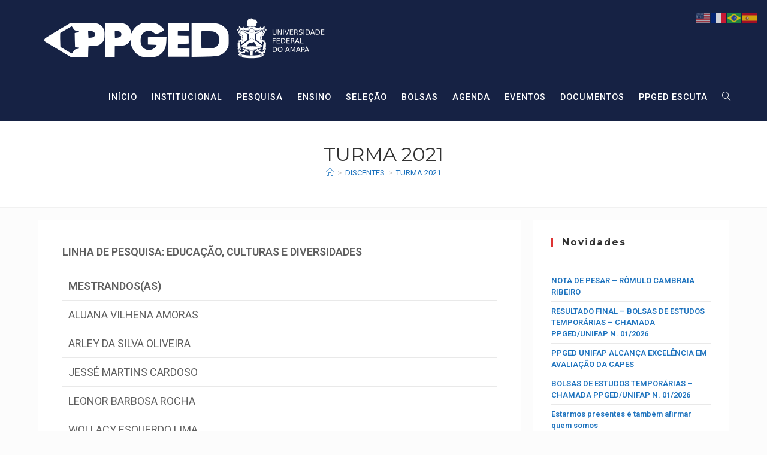

--- FILE ---
content_type: text/css;charset=UTF-8
request_url: https://www2.unifap.br/ppged/files/elementor/css/post-1835.css?ver=1718128867
body_size: 531
content:
.elementor-kit-1835{--e-global-color-primary:#8DCFC8;--e-global-color-secondary:#565656;--e-global-color-text:#50656E;--e-global-color-accent:#DC5049;--e-global-color-53f413f3:#1569AE;--e-global-color-32f9936d:#B6C9DB;--e-global-color-38e52214:#545454;--e-global-color-7739b77e:#FDD247;--e-global-color-158aa91a:#154D80;--e-global-color-58c1a69d:#8C8C8C;--e-global-color-3c5997f9:#000000;--e-global-color-770480af:#FFFFFF;--e-global-color-629b09ea:#E9EBED;--e-global-color-14067015:#062B3E;--e-global-color-46766f64:#FEFEFF;--e-global-color-e8ccf0e:#EEF0F1;--e-global-color-7aad5679:#FDFDFD;--e-global-color-6f8dbed2:#5CB85C;--e-global-color-34a5f0c:#6C237D;--e-global-color-67fa9ab:#C2B2C4;--e-global-color-61f6015:#062B3E;--e-global-color-2f0315b:#CA45DAB8;--e-global-typography-primary-font-family:"Roboto";--e-global-typography-primary-font-weight:600;--e-global-typography-secondary-font-family:"Roboto Slab";--e-global-typography-secondary-font-weight:400;--e-global-typography-text-font-family:"Roboto";--e-global-typography-text-font-weight:400;--e-global-typography-accent-font-family:"Roboto";--e-global-typography-accent-font-weight:500;}.elementor-section.elementor-section-boxed > .elementor-container{max-width:1140px;}.e-con{--container-max-width:1140px;}{}h1.entry-title{display:var(--page-title-display);}@media(max-width:1024px){.elementor-section.elementor-section-boxed > .elementor-container{max-width:1024px;}.e-con{--container-max-width:1024px;}}@media(max-width:767px){.elementor-section.elementor-section-boxed > .elementor-container{max-width:767px;}.e-con{--container-max-width:767px;}}

--- FILE ---
content_type: text/css;charset=UTF-8
request_url: https://www2.unifap.br/ppged/files/elementor/css/post-4523.css?ver=1718128869
body_size: 650
content:
.elementor-4523 .elementor-element.elementor-element-f72ed72 > .elementor-container > .elementor-column > .elementor-widget-wrap{align-content:center;align-items:center;}.elementor-4523 .elementor-element.elementor-element-f72ed72:not(.elementor-motion-effects-element-type-background), .elementor-4523 .elementor-element.elementor-element-f72ed72 > .elementor-motion-effects-container > .elementor-motion-effects-layer{background-color:#1B2046;}.elementor-4523 .elementor-element.elementor-element-f72ed72{transition:background 0.3s, border 0.3s, border-radius 0.3s, box-shadow 0.3s;padding:0px 80px 0px 80px;}.elementor-4523 .elementor-element.elementor-element-f72ed72 > .elementor-background-overlay{transition:background 0.3s, border-radius 0.3s, opacity 0.3s;}.elementor-4523 .elementor-element.elementor-element-f72ed72 > .elementor-container{text-align:center;}.elementor-4523 .elementor-element.elementor-element-e1afff1 .elementor-repeater-item-0b90820.elementor-social-icon{background-color:#02010100;}.elementor-4523 .elementor-element.elementor-element-e1afff1 .elementor-repeater-item-0b90820.elementor-social-icon i{color:var( --e-global-color-7aad5679 );}.elementor-4523 .elementor-element.elementor-element-e1afff1 .elementor-repeater-item-0b90820.elementor-social-icon svg{fill:var( --e-global-color-7aad5679 );}.elementor-4523 .elementor-element.elementor-element-e1afff1 .elementor-repeater-item-ed8039b.elementor-social-icon{background-color:#02010100;}.elementor-4523 .elementor-element.elementor-element-e1afff1 .elementor-repeater-item-ed8039b.elementor-social-icon i{color:var( --e-global-color-7aad5679 );}.elementor-4523 .elementor-element.elementor-element-e1afff1 .elementor-repeater-item-ed8039b.elementor-social-icon svg{fill:var( --e-global-color-7aad5679 );}.elementor-4523 .elementor-element.elementor-element-e1afff1 .elementor-repeater-item-a58864a.elementor-social-icon{background-color:#FFFFFF00;}.elementor-4523 .elementor-element.elementor-element-e1afff1 .elementor-repeater-item-a58864a.elementor-social-icon i{color:var( --e-global-color-7aad5679 );}.elementor-4523 .elementor-element.elementor-element-e1afff1 .elementor-repeater-item-a58864a.elementor-social-icon svg{fill:var( --e-global-color-7aad5679 );}.elementor-4523 .elementor-element.elementor-element-e1afff1 .elementor-repeater-item-167e60c.elementor-social-icon{background-color:#02010100;}.elementor-4523 .elementor-element.elementor-element-e1afff1 .elementor-repeater-item-167e60c.elementor-social-icon i{color:var( --e-global-color-7aad5679 );}.elementor-4523 .elementor-element.elementor-element-e1afff1 .elementor-repeater-item-167e60c.elementor-social-icon svg{fill:var( --e-global-color-7aad5679 );}.elementor-4523 .elementor-element.elementor-element-e1afff1{--grid-template-columns:repeat(2, auto);--grid-row-gap:0px;}.elementor-4523 .elementor-element.elementor-element-e1afff1 .elementor-widget-container{text-align:center;}.elementor-4523 .elementor-element.elementor-element-e1afff1 > .elementor-widget-container{margin:0px 0px 0px 0px;padding:0px 0px 0px 0px;}.elementor-4523 .elementor-element.elementor-element-75fd210 > .elementor-container > .elementor-column > .elementor-widget-wrap{align-content:center;align-items:center;}.elementor-4523 .elementor-element.elementor-element-720a846{text-align:center;}.elementor-4523 .elementor-element.elementor-element-55ea0bf{text-align:center;}.elementor-4523 .elementor-element.elementor-element-2658924:not(.elementor-motion-effects-element-type-background), .elementor-4523 .elementor-element.elementor-element-2658924 > .elementor-motion-effects-container > .elementor-motion-effects-layer{background-color:#0E122B;}.elementor-4523 .elementor-element.elementor-element-2658924{transition:background 0.3s, border 0.3s, border-radius 0.3s, box-shadow 0.3s;}.elementor-4523 .elementor-element.elementor-element-2658924 > .elementor-background-overlay{transition:background 0.3s, border-radius 0.3s, opacity 0.3s;}.elementor-4523 .elementor-element.elementor-element-c8e39c9{text-align:center;font-family:"Roboto", Sans-serif;font-size:14px;font-weight:400;}@media(min-width:768px){.elementor-4523 .elementor-element.elementor-element-986aae6{width:23.326%;}.elementor-4523 .elementor-element.elementor-element-1106e8d{width:76.674%;}}@media(max-width:767px){.elementor-4523 .elementor-element.elementor-element-f72ed72{padding:0px 0px 0px 0px;}}